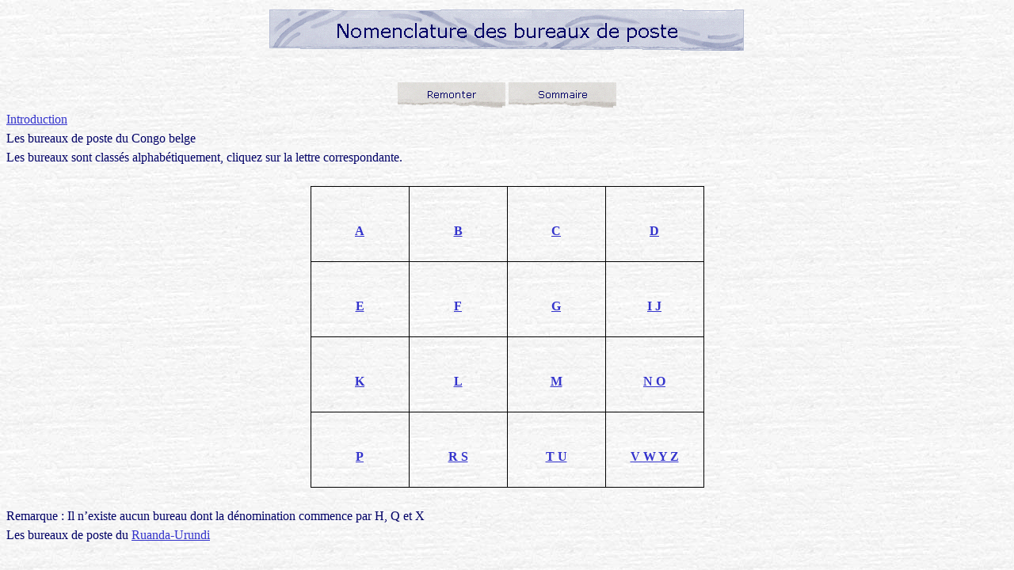

--- FILE ---
content_type: text/html
request_url: https://congo-cahiers-du-congo.org/Stockmans/congo.htm
body_size: 1111
content:
<!DOCTYPE HTML PUBLIC "-//W3C//DTD HTML 4.01 Transitional//EN">
<html><head><title>Nomenclature des bureaux de poste</title>

<meta name="keywords" content="congo, rwanda, ruanda, urundi, timbre, poste, affranchissement, recommand�, histoire, postal, afrique, rare">
<meta name="description" content="Septante-sept ans d'histoire postale en Afrique centrale">
<meta name="author" content="Charles Stockmans">
<link rel="stylesheet" type="text/css" href="_themes/sumipntg/sumi1011.css"></head><body alink="#990099" background="_themes/sumipntg/sumtextb.jpg" bgcolor="#ffffff" link="#3333cc" text="#000066" vlink="#666699"><h1 style="text-align: center; line-height: 150%; margin-top: 7px; margin-bottom: 7px;" align="center"><b><b><b><img src="_derived/congo.htm_cmp_sumipntg010_bnr.gif" alt="Nomenclature des bureaux de poste" border="0" height="60" width="600"></b></b></b></h1><br>
<div style="text-align: center;"><a href="cachetposte.htm"><img src="_derived/up_cmp_sumipntg010_hbtn.gif" alt="Remonter" name="MSFPnav1" align="middle" border="0" height="40" width="140"></a><a href="sommaire.htm"><img src="_derived/sommaire.htm_cmp_sumipntg010_hbtn.gif" alt="Sommaire" name="MSFPnav2" align="middle" border="0" height="40" width="140"></a><br>
</div>
<a href="bureau_introd.htm"> Introduction </a><br>Les bureaux de poste du Congo belge <br>Les bureaux sont class�s alphab�tiquement, cliquez sur la lettre correspondante. <br>
<br><div align="center"><center><table style="border: medium none ; border-collapse: collapse;" border="0" cellpadding="0" cellspacing="0"><tbody><tr style="height: 70.9pt;"><td style="border: 0.5pt solid windowtext; padding: 0cm 3.5pt; width: 3cm; height: 70.9pt; text-align: center;" width="113"><br><b style=""><a href="bureaua.htm">A </a></b><br></td><td style="border-style: solid solid solid none; border-color: windowtext windowtext windowtext -moz-use-text-color; border-width: 0.5pt 0.5pt 0.5pt medium; padding: 0cm 3.5pt; width: 3cm; height: 70.9pt; text-align: center;" width="113"><br><b><a href="bureaub.htm">B</a></b><br></td><td style="border-style: solid solid solid none; border-color: windowtext windowtext windowtext -moz-use-text-color; border-width: 0.5pt 0.5pt 0.5pt medium; padding: 0cm 3.5pt; width: 3cm; height: 70.9pt; text-align: center;" width="113"><br><a href="bureauc.htm"><b>C </b></a><br></td><td style="border-style: solid solid solid none; border-color: windowtext windowtext windowtext -moz-use-text-color; border-width: 0.5pt 0.5pt 0.5pt medium; padding: 0cm 3.5pt; width: 3cm; height: 70.9pt; text-align: center;" width="113"><br><a href="bureaud.htm"><b>D </b></a><br></td></tr><tr style="height: 70.9pt;"><td style="border-style: none solid solid; border-color: -moz-use-text-color windowtext windowtext; border-width: medium 0.5pt 0.5pt; padding: 0cm 3.5pt; width: 3cm; height: 70.9pt; text-align: center;" width="113"><br><b style=""><a href="bureaue.htm">E </a></b><br></td><td style="border-style: none solid solid none; border-color: -moz-use-text-color windowtext windowtext -moz-use-text-color; border-width: medium 0.5pt 0.5pt medium; padding: 0cm 3.5pt; width: 3cm; height: 70.9pt; text-align: center;" width="113"><br><b style=""><a href="bureauf.htm">F </a></b><br></td><td style="border-style: none solid solid none; border-color: -moz-use-text-color windowtext windowtext -moz-use-text-color; border-width: medium 0.5pt 0.5pt medium; padding: 0cm 3.5pt; width: 3cm; height: 70.9pt; text-align: center;" width="113"><br><b style=""><a href="bureaug.htm">G </a></b><br></td><td style="border-style: none solid solid none; border-color: -moz-use-text-color windowtext windowtext -moz-use-text-color; border-width: medium 0.5pt 0.5pt medium; padding: 0cm 3.5pt; width: 3cm; height: 70.9pt; text-align: center;" width="113"><br><b style=""><a href="bureauij.htm">I J </a></b><br></td></tr><tr style="height: 70.9pt;"><td style="border-style: none solid solid; border-color: -moz-use-text-color windowtext windowtext; border-width: medium 0.5pt 0.5pt; padding: 0cm 3.5pt; width: 3cm; height: 70.9pt; text-align: center;" width="113"><br><b style=""><a href="bureauk.htm">K </a></b><br></td><td style="border-style: none solid solid none; border-color: -moz-use-text-color windowtext windowtext -moz-use-text-color; border-width: medium 0.5pt 0.5pt medium; padding: 0cm 3.5pt; width: 3cm; height: 70.9pt; text-align: center;" width="113"><br><b style=""><a href="bureaul.htm">L </a></b><br></td><td style="border-style: none solid solid none; border-color: -moz-use-text-color windowtext windowtext -moz-use-text-color; border-width: medium 0.5pt 0.5pt medium; padding: 0cm 3.5pt; width: 3cm; height: 70.9pt; text-align: center;" width="113"><br><b style=""><a href="bureaum.htm">M </a></b><br></td><td style="border-style: none solid solid none; border-color: -moz-use-text-color windowtext windowtext -moz-use-text-color; border-width: medium 0.5pt 0.5pt medium; padding: 0cm 3.5pt; width: 3cm; height: 70.9pt; text-align: center;" width="113"><br><b style=""><a href="bureauno.htm">N O </a></b><br></td></tr><tr style="height: 70.9pt;"><td style="border-style: none solid solid; border-color: -moz-use-text-color windowtext windowtext; border-width: medium 0.5pt 0.5pt; padding: 0cm 3.5pt; width: 3cm; height: 70.9pt; text-align: center;" width="113"><br><b style=""><a href="bureaup.htm">P </a></b><br></td><td style="border-style: none solid solid none; border-color: -moz-use-text-color windowtext windowtext -moz-use-text-color; border-width: medium 0.5pt 0.5pt medium; padding: 0cm 3.5pt; width: 3cm; height: 70.9pt; text-align: center;" width="113"><br><b style=""><a href="bureaurs.htm">R S </a></b><br></td><td style="border-style: none solid solid none; border-color: -moz-use-text-color windowtext windowtext -moz-use-text-color; border-width: medium 0.5pt 0.5pt medium; padding: 0cm 3.5pt; width: 3cm; height: 70.9pt; text-align: center;" width="113"><br><b style=""><a href="bureautu.htm">T U </a></b><br></td><td style="border-style: none solid solid none; border-color: -moz-use-text-color windowtext windowtext -moz-use-text-color; border-width: medium 0.5pt 0.5pt medium; padding: 0cm 3.5pt; width: 3cm; height: 70.9pt; text-align: center;" width="113"><br><b style=""><a href="bureauvw.htm">V W Y Z </a></b><br></td></tr></tbody></table></center></div><br>Remarque&nbsp;: Il n&#8217;existe aucun bureau dont la d�nomination commence par H, Q et X<br>Les bureaux de poste du <a href="bureaux_ruandaurundi.htm">Ruanda-Urundi</a><br></body></html>

--- FILE ---
content_type: text/css
request_url: https://congo-cahiers-du-congo.org/Stockmans/_themes/sumipntg/sumi1011.css
body_size: 86
content:
body {
  font-family: Verdana;
  line-height: 24px;
  background-image: url(sumtextb.jpg);
}
table {
  border: 1px solid black;
  vertical-align: middle;
  border-collapse: collapse;
}
td {
  border: 1px solid black;
  padding: 5px;
  text-align: left;
  border-collapse: collapse;
}
tbody {
  border: 1px solid black;
  border-collapse: collapse;
}
